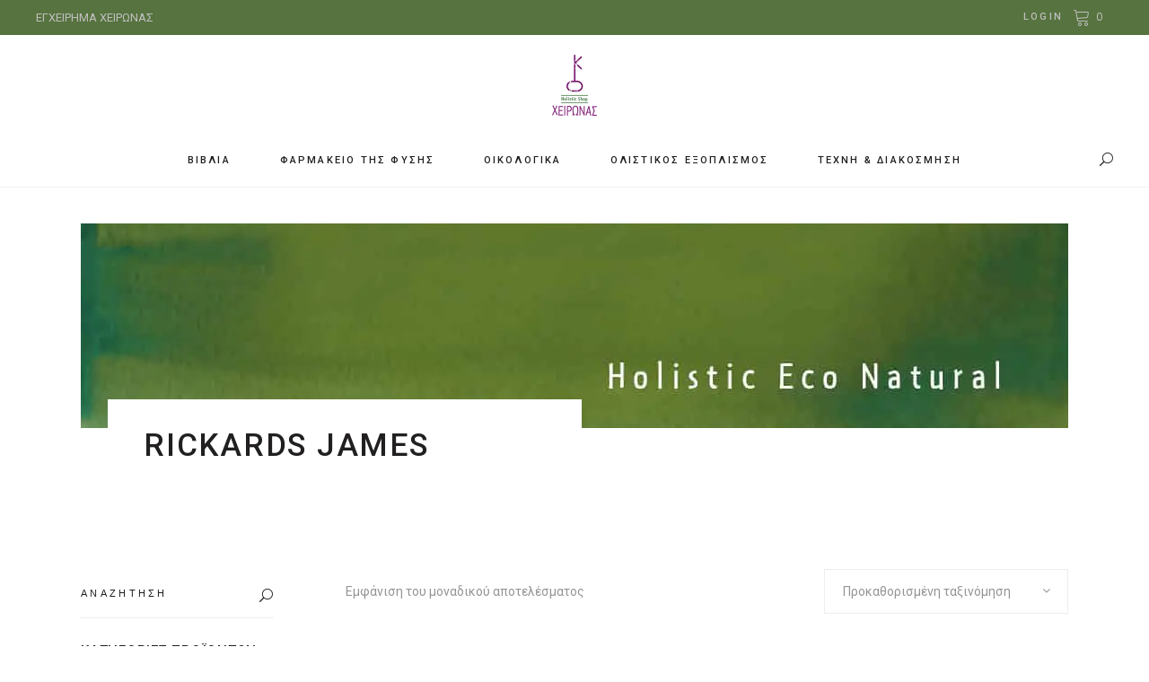

--- FILE ---
content_type: text/javascript
request_url: https://chironasholisticshop.gr/wp-content/plugins/woocommerce/assets/client/blocks/wc-types.js?ver=de925be9bc9f555c810c
body_size: 1356
content:
(()=>{"use strict";var e={6052:(e,t,r)=>{function o(e){if("object"!=typeof e||null===e||!e.hasOwnProperty("responses"))throw new Error("Response not valid")}function s(e){if("object"!=typeof e||null===e||!("body"in e)||!("headers"in e))throw new Error("Response not valid")}r.r(t),r.d(t,{assertBatchResponseIsValid:()=>o,assertResponseIsValid:()=>s,isApiErrorResponse:()=>E,isAttributeQuery:()=>h,isAttributeQueryCollection:()=>S,isAttributeTerm:()=>O,isAttributeTermCollection:()=>v,isBoolean:()=>n,isCartResponseTotals:()=>y,isEmpty:()=>m,isEmptyObject:()=>u,isError:()=>p,isErrorResponse:()=>_.CR,isFailResponse:()=>_.al,isFormFields:()=>b,isFunction:()=>d,isNull:()=>i,isNumber:()=>g,isObject:()=>c,isObserverResponse:()=>_.mW,isRatingQueryCollection:()=>A,isStockStatusOptions:()=>x,isStockStatusQueryCollection:()=>R,isString:()=>j,isSuccessResponse:()=>_.ny,isValidFieldValidationStatus:()=>k.w,isValidValidationErrorsObject:()=>k.Y,nonNullable:()=>a,objectHasProp:()=>l,responseTypes:()=>_.hT});const n=e=>"boolean"==typeof e,i=e=>null===e;function a(e){return null!=e}const c=e=>!i(e)&&e instanceof Object&&e.constructor===Object;function l(e,t){return c(e)&&t in e}const u=e=>0===Object.keys(e).length,y=e=>!!c(e)&&Object.keys({total_items:0,total_items_tax:0,total_fees:0,total_fees_tax:0,total_discount:0,total_discount_tax:0,total_shipping:0,total_shipping_tax:0,total_price:0,total_tax:0,tax_lines:0,currency_code:0,currency_symbol:0,currency_minor_unit:0,currency_decimal_separator:0,currency_thousand_separator:0,currency_prefix:0,currency_suffix:0}).every((t=>t in e)),p=e=>e instanceof Error,f=e=>{if("object"!=typeof e||null===e)return!1;const t=e;return"string"==typeof t.label&&"string"==typeof t.optionalLabel&&"boolean"==typeof t.required&&"boolean"==typeof t.hidden&&"number"==typeof t.index},b=e=>{if("object"!=typeof e||null===e||Array.isArray(e))return!1;const t=e,r=["email","country","first_name","last_name","company","address_1","address_2","city","state","postcode","phone"];if(!r.every((e=>e in t)))return!1;for(const[e,o]of Object.entries(t))if(r.includes(e)&&!f(o))return!1;return!0},d=e=>"function"==typeof e,g=e=>"number"==typeof e,m=e=>null==e||"object"==typeof e&&0===Object.keys(e).length||"string"==typeof e&&0===e.trim().length;var _=r(4457);const j=e=>"string"==typeof e,O=e=>l(e,"count")&&l(e,"description")&&l(e,"id")&&l(e,"name")&&l(e,"parent")&&l(e,"slug")&&"number"==typeof e.count&&"string"==typeof e.description&&"number"==typeof e.id&&"string"==typeof e.name&&"number"==typeof e.parent&&"string"==typeof e.slug,v=e=>Array.isArray(e)&&e.every(O),h=e=>l(e,"attribute")&&l(e,"operator")&&l(e,"slug")&&"string"==typeof e.attribute&&"string"==typeof e.operator&&Array.isArray(e.slug)&&e.slug.every((e=>"string"==typeof e)),S=e=>Array.isArray(e)&&e.every(h),A=e=>Array.isArray(e)&&e.every((e=>["1","2","3","4","5"].includes(e))),R=e=>Array.isArray(e)&&e.every((e=>["instock","outofstock","onbackorder"].includes(e))),x=e=>c(e)&&Object.keys(e).every((e=>["instock","outofstock","onbackorder"].includes(e))),E=e=>c(e)&&l(e,"code")&&l(e,"message");var k=r(119)},4457:(e,t,r)=>{r.d(t,{CR:()=>c,al:()=>l,hT:()=>s,mW:()=>n,ny:()=>a});var o=r(6052);let s=function(e){return e.SUCCESS="success",e.FAIL="failure",e.ERROR="error",e}({});const n=e=>(0,o.isObject)(e)&&(0,o.objectHasProp)(e,"type"),i=(e,t)=>(0,o.isObject)(e)&&"type"in e&&e.type===t,a=e=>i(e,s.SUCCESS),c=e=>i(e,s.ERROR),l=e=>i(e,s.FAIL)},119:(e,t,r)=>{r.d(t,{Y:()=>n,w:()=>s});var o=r(6052);const s=e=>(0,o.isObject)(e)&&(0,o.objectHasProp)(e,"message")&&(0,o.objectHasProp)(e,"hidden")&&(0,o.isString)(e.message)&&(0,o.isBoolean)(e.hidden),n=e=>(0,o.isObject)(e)&&Object.entries(e).every((([e,t])=>(0,o.isString)(e)&&s(t)))}},t={};function r(o){var s=t[o];if(void 0!==s)return s.exports;var n=t[o]={exports:{}};return e[o](n,n.exports,r),n.exports}r.d=(e,t)=>{for(var o in t)r.o(t,o)&&!r.o(e,o)&&Object.defineProperty(e,o,{enumerable:!0,get:t[o]})},r.o=(e,t)=>Object.prototype.hasOwnProperty.call(e,t),r.r=e=>{"undefined"!=typeof Symbol&&Symbol.toStringTag&&Object.defineProperty(e,Symbol.toStringTag,{value:"Module"}),Object.defineProperty(e,"__esModule",{value:!0})};var o=r(6052);(this.wc=this.wc||{}).wcTypes=o})();